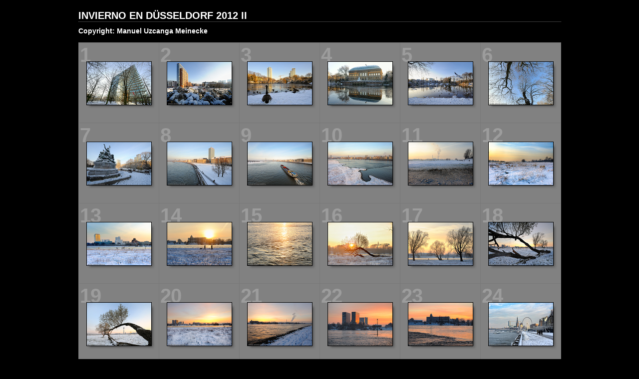

--- FILE ---
content_type: text/html
request_url: https://www.manueluzcanga.eu/INVIERNO%20EN%20DUSSELDORF%202012%20II_HTML/index.html
body_size: 2719
content:

<!DOCTYPE HTML PUBLIC "-//W3C//DTD HTML 4.01 Transitional//EN" "http://www.w3.org/TR/html4/loose.dtd">
<html xmlns="http://www.w3.org/1999/xhtml" xml:lang="en">
<head>


<meta http-equiv="Content-Type" content="text/html; charset=UTF-8" >
<meta name="Keywords" content="photography,software,photos,digital darkroom,gallery,image,photographer,adobe,photoshop,lightroom" >
<meta name="generator" content="Adobe Photoshop Lightroom" >
<title>INVIERNO EN DÜSSELDORF 2012 II</title>
<link rel="stylesheet" type="text/css" media="screen" title="Custom Settings" href="content/custom.css" >
<link rel="stylesheet" type="text/css" media="screen" title="Custom Settings" href="./resources/css/master.css" >


<script type="text/javascript">
window.AgMode = "publish";
cellRolloverColor="#A1A1A1";
cellColor="#949494";
</script>
<script type="text/javascript" src="./resources/js/live_update.js">
</script>


<!--[if lt IE 7.]> <script defer type="text/javascript" src="./resources/js/pngfix.js"></script> <![endif]-->
<!--[if gt IE 6]> <link rel="stylesheet" href="./resources/css/ie7.css"></link> <![endif]-->
<!--[if lt IE 7.]> <link rel="stylesheet" href="./resources/css/ie6.css"></link> <![endif]-->
</head>


<body>


<div id="wrapper_thumb">
  
  
  <div id="sitetitle">
    <h1 onclick="clickTarget( this, 'metadata.siteTitle.value' );" id="metadata.siteTitle.value" class="textColor">INVIERNO EN DÜSSELDORF 2012 II</h1>
  </div>
  <div id="collectionHeader">
    <h1 onclick="clickTarget( this, 'metadata.groupTitle.value' );" id="metadata.groupTitle.value" class="textColor">Copyright: Manuel Uzcanga Meinecke</h1>
    <p onclick="clickTarget( this, 'metadata.groupDescription.value' );" id="metadata.groupDescription.value" class="textColor"></p>
  </div>


  
  <div id="stage">
    <div id="index">
              
		
                                        <div class="thumbnail borderTopLeft" onmouseover="window.gridOn( this.parentNode, 'IDAE907AF3-FC29-4039-AE78-6F00CCDC5B78_thumb' );" onmouseout="window.gridOff( this.parentNode );" onclick="window.location.href='content/_DSC0010_large.html'">
            <div class="itemNumber">1</div>
            <a href="content/_DSC0010_large.html" onclick="return needThumbImgLink;">
            <div style="margin-left:15px; margin-top:37px;">
                            <div class="dropShadow">
                <div class="inner">
                                    <img src="content/bin/images/thumb/_DSC0010.jpg" id="IDAE907AF3-FC29-4039-AE78-6F00CCDC5B78_thumb" alt="" class="thumb" />
                                  </div>
              </div>
                          </div>
            </a> </div>
                  <div class="thumbnail borderTopLeft" onmouseover="window.gridOn( this.parentNode, 'ID899AEEA2-928E-4580-A5DC-68752D4C01C5_thumb' );" onmouseout="window.gridOff( this.parentNode );" onclick="window.location.href='content/_DSC0017_large.html'">
            <div class="itemNumber">2</div>
            <a href="content/_DSC0017_large.html" onclick="return needThumbImgLink;">
            <div style="margin-left:15px; margin-top:37px;">
                            <div class="dropShadow">
                <div class="inner">
                                    <img src="content/bin/images/thumb/_DSC0017.jpg" id="ID899AEEA2-928E-4580-A5DC-68752D4C01C5_thumb" alt="" class="thumb" />
                                  </div>
              </div>
                          </div>
            </a> </div>
                  <div class="thumbnail borderTopLeft" onmouseover="window.gridOn( this.parentNode, 'ID99228223-180A-4E3A-BBE1-164777E86B6B_thumb' );" onmouseout="window.gridOff( this.parentNode );" onclick="window.location.href='content/_DSC0041_large.html'">
            <div class="itemNumber">3</div>
            <a href="content/_DSC0041_large.html" onclick="return needThumbImgLink;">
            <div style="margin-left:15px; margin-top:37px;">
                            <div class="dropShadow">
                <div class="inner">
                                    <img src="content/bin/images/thumb/_DSC0041.jpg" id="ID99228223-180A-4E3A-BBE1-164777E86B6B_thumb" alt="" class="thumb" />
                                  </div>
              </div>
                          </div>
            </a> </div>
                  <div class="thumbnail borderTopLeft" onmouseover="window.gridOn( this.parentNode, 'ID89C503C2-A948-4DAE-9764-8B450D01B08A_thumb' );" onmouseout="window.gridOff( this.parentNode );" onclick="window.location.href='content/_DSC0048_large.html'">
            <div class="itemNumber">4</div>
            <a href="content/_DSC0048_large.html" onclick="return needThumbImgLink;">
            <div style="margin-left:15px; margin-top:37px;">
                            <div class="dropShadow">
                <div class="inner">
                                    <img src="content/bin/images/thumb/_DSC0048.jpg" id="ID89C503C2-A948-4DAE-9764-8B450D01B08A_thumb" alt="" class="thumb" />
                                  </div>
              </div>
                          </div>
            </a> </div>
                  <div class="thumbnail borderTopLeft" onmouseover="window.gridOn( this.parentNode, 'ID7C102331-CC7B-444B-A9B1-EF7935027F86_thumb' );" onmouseout="window.gridOff( this.parentNode );" onclick="window.location.href='content/_DSC0061_large.html'">
            <div class="itemNumber">5</div>
            <a href="content/_DSC0061_large.html" onclick="return needThumbImgLink;">
            <div style="margin-left:15px; margin-top:37px;">
                            <div class="dropShadow">
                <div class="inner">
                                    <img src="content/bin/images/thumb/_DSC0061.jpg" id="ID7C102331-CC7B-444B-A9B1-EF7935027F86_thumb" alt="" class="thumb" />
                                  </div>
              </div>
                          </div>
            </a> </div>
                  <div class="thumbnail borderTopLeft borderRight" onmouseover="window.gridOn( this.parentNode, 'IDA857369C-1C44-4521-85DF-371E3A3FD502_thumb' );" onmouseout="window.gridOff( this.parentNode );" onclick="window.location.href='content/_DSC0071_large.html'">
            <div class="itemNumber">6</div>
            <a href="content/_DSC0071_large.html" onclick="return needThumbImgLink;">
            <div style="margin-left:15px; margin-top:37px;">
                            <div class="dropShadow">
                <div class="inner">
                                    <img src="content/bin/images/thumb/_DSC0071.jpg" id="IDA857369C-1C44-4521-85DF-371E3A3FD502_thumb" alt="" class="thumb" />
                                  </div>
              </div>
                          </div>
            </a> </div>
                  <div class="clear">
          </div>
                  <div class="thumbnail borderTopLeft" onmouseover="window.gridOn( this.parentNode, 'IDE8A90388-8E18-437D-B879-B008516D7CB8_thumb' );" onmouseout="window.gridOff( this.parentNode );" onclick="window.location.href='content/_DSC0093_large.html'">
            <div class="itemNumber">7</div>
            <a href="content/_DSC0093_large.html" onclick="return needThumbImgLink;">
            <div style="margin-left:15px; margin-top:37px;">
                            <div class="dropShadow">
                <div class="inner">
                                    <img src="content/bin/images/thumb/_DSC0093.jpg" id="IDE8A90388-8E18-437D-B879-B008516D7CB8_thumb" alt="" class="thumb" />
                                  </div>
              </div>
                          </div>
            </a> </div>
                  <div class="thumbnail borderTopLeft" onmouseover="window.gridOn( this.parentNode, 'ID99BD29D4-5190-4F2F-A703-7658FC7D81A9_thumb' );" onmouseout="window.gridOff( this.parentNode );" onclick="window.location.href='content/_DSC0100_large.html'">
            <div class="itemNumber">8</div>
            <a href="content/_DSC0100_large.html" onclick="return needThumbImgLink;">
            <div style="margin-left:15px; margin-top:37px;">
                            <div class="dropShadow">
                <div class="inner">
                                    <img src="content/bin/images/thumb/_DSC0100.jpg" id="ID99BD29D4-5190-4F2F-A703-7658FC7D81A9_thumb" alt="" class="thumb" />
                                  </div>
              </div>
                          </div>
            </a> </div>
                  <div class="thumbnail borderTopLeft" onmouseover="window.gridOn( this.parentNode, 'IDB1207BF5-EF23-42E3-A852-8CB4330D7875_thumb' );" onmouseout="window.gridOff( this.parentNode );" onclick="window.location.href='content/_DSC0105_large.html'">
            <div class="itemNumber">9</div>
            <a href="content/_DSC0105_large.html" onclick="return needThumbImgLink;">
            <div style="margin-left:15px; margin-top:37px;">
                            <div class="dropShadow">
                <div class="inner">
                                    <img src="content/bin/images/thumb/_DSC0105.jpg" id="IDB1207BF5-EF23-42E3-A852-8CB4330D7875_thumb" alt="" class="thumb" />
                                  </div>
              </div>
                          </div>
            </a> </div>
                  <div class="thumbnail borderTopLeft" onmouseover="window.gridOn( this.parentNode, 'ID12AC6DEE-0F8C-49DB-8570-C184330E01F3_thumb' );" onmouseout="window.gridOff( this.parentNode );" onclick="window.location.href='content/_DSC0121_large.html'">
            <div class="itemNumber">10</div>
            <a href="content/_DSC0121_large.html" onclick="return needThumbImgLink;">
            <div style="margin-left:15px; margin-top:37px;">
                            <div class="dropShadow">
                <div class="inner">
                                    <img src="content/bin/images/thumb/_DSC0121.jpg" id="ID12AC6DEE-0F8C-49DB-8570-C184330E01F3_thumb" alt="" class="thumb" />
                                  </div>
              </div>
                          </div>
            </a> </div>
                  <div class="thumbnail borderTopLeft" onmouseover="window.gridOn( this.parentNode, 'ID5BC3C7E8-8F91-4A4E-8076-8F5ACBC7C4F5_thumb' );" onmouseout="window.gridOff( this.parentNode );" onclick="window.location.href='content/_DSC0136_large.html'">
            <div class="itemNumber">11</div>
            <a href="content/_DSC0136_large.html" onclick="return needThumbImgLink;">
            <div style="margin-left:15px; margin-top:37px;">
                            <div class="dropShadow">
                <div class="inner">
                                    <img src="content/bin/images/thumb/_DSC0136.jpg" id="ID5BC3C7E8-8F91-4A4E-8076-8F5ACBC7C4F5_thumb" alt="" class="thumb" />
                                  </div>
              </div>
                          </div>
            </a> </div>
                  <div class="thumbnail borderTopLeft borderRight" onmouseover="window.gridOn( this.parentNode, 'ID50199291-C3C1-420B-8658-41308B9EAA3F_thumb' );" onmouseout="window.gridOff( this.parentNode );" onclick="window.location.href='content/_DSC0145_large.html'">
            <div class="itemNumber">12</div>
            <a href="content/_DSC0145_large.html" onclick="return needThumbImgLink;">
            <div style="margin-left:15px; margin-top:37px;">
                            <div class="dropShadow">
                <div class="inner">
                                    <img src="content/bin/images/thumb/_DSC0145.jpg" id="ID50199291-C3C1-420B-8658-41308B9EAA3F_thumb" alt="" class="thumb" />
                                  </div>
              </div>
                          </div>
            </a> </div>
                  <div class="clear">
          </div>
                  <div class="thumbnail borderTopLeft" onmouseover="window.gridOn( this.parentNode, 'ID4772E6B8-E9F3-403B-BE70-2C6424A31277_thumb' );" onmouseout="window.gridOff( this.parentNode );" onclick="window.location.href='content/_DSC0157_large.html'">
            <div class="itemNumber">13</div>
            <a href="content/_DSC0157_large.html" onclick="return needThumbImgLink;">
            <div style="margin-left:15px; margin-top:37px;">
                            <div class="dropShadow">
                <div class="inner">
                                    <img src="content/bin/images/thumb/_DSC0157.jpg" id="ID4772E6B8-E9F3-403B-BE70-2C6424A31277_thumb" alt="" class="thumb" />
                                  </div>
              </div>
                          </div>
            </a> </div>
                  <div class="thumbnail borderTopLeft" onmouseover="window.gridOn( this.parentNode, 'ID5D1C0C6F-D337-43A9-87A6-05DB2E943924_thumb' );" onmouseout="window.gridOff( this.parentNode );" onclick="window.location.href='content/_DSC0167_large.html'">
            <div class="itemNumber">14</div>
            <a href="content/_DSC0167_large.html" onclick="return needThumbImgLink;">
            <div style="margin-left:15px; margin-top:37px;">
                            <div class="dropShadow">
                <div class="inner">
                                    <img src="content/bin/images/thumb/_DSC0167.jpg" id="ID5D1C0C6F-D337-43A9-87A6-05DB2E943924_thumb" alt="" class="thumb" />
                                  </div>
              </div>
                          </div>
            </a> </div>
                  <div class="thumbnail borderTopLeft" onmouseover="window.gridOn( this.parentNode, 'ID3F38AB17-3BD7-491C-A8A6-AC9D22937CC0_thumb' );" onmouseout="window.gridOff( this.parentNode );" onclick="window.location.href='content/_DSC0187_large.html'">
            <div class="itemNumber">15</div>
            <a href="content/_DSC0187_large.html" onclick="return needThumbImgLink;">
            <div style="margin-left:15px; margin-top:37px;">
                            <div class="dropShadow">
                <div class="inner">
                                    <img src="content/bin/images/thumb/_DSC0187.jpg" id="ID3F38AB17-3BD7-491C-A8A6-AC9D22937CC0_thumb" alt="" class="thumb" />
                                  </div>
              </div>
                          </div>
            </a> </div>
                  <div class="thumbnail borderTopLeft" onmouseover="window.gridOn( this.parentNode, 'ID14FF61A3-308F-45BF-9E2E-CCE23FE93BC4_thumb' );" onmouseout="window.gridOff( this.parentNode );" onclick="window.location.href='content/_DSC0217_large.html'">
            <div class="itemNumber">16</div>
            <a href="content/_DSC0217_large.html" onclick="return needThumbImgLink;">
            <div style="margin-left:15px; margin-top:37px;">
                            <div class="dropShadow">
                <div class="inner">
                                    <img src="content/bin/images/thumb/_DSC0217.jpg" id="ID14FF61A3-308F-45BF-9E2E-CCE23FE93BC4_thumb" alt="" class="thumb" />
                                  </div>
              </div>
                          </div>
            </a> </div>
                  <div class="thumbnail borderTopLeft" onmouseover="window.gridOn( this.parentNode, 'ID5E209686-A917-4DEE-815E-53A8F2FD4CAD_thumb' );" onmouseout="window.gridOff( this.parentNode );" onclick="window.location.href='content/_DSC0235_large.html'">
            <div class="itemNumber">17</div>
            <a href="content/_DSC0235_large.html" onclick="return needThumbImgLink;">
            <div style="margin-left:15px; margin-top:37px;">
                            <div class="dropShadow">
                <div class="inner">
                                    <img src="content/bin/images/thumb/_DSC0235.jpg" id="ID5E209686-A917-4DEE-815E-53A8F2FD4CAD_thumb" alt="" class="thumb" />
                                  </div>
              </div>
                          </div>
            </a> </div>
                  <div class="thumbnail borderTopLeft borderRight" onmouseover="window.gridOn( this.parentNode, 'IDC0AD68F0-F07E-47F2-BF40-0E0088FEF2DE_thumb' );" onmouseout="window.gridOff( this.parentNode );" onclick="window.location.href='content/_DSC0294_large.html'">
            <div class="itemNumber">18</div>
            <a href="content/_DSC0294_large.html" onclick="return needThumbImgLink;">
            <div style="margin-left:15px; margin-top:37px;">
                            <div class="dropShadow">
                <div class="inner">
                                    <img src="content/bin/images/thumb/_DSC0294.jpg" id="IDC0AD68F0-F07E-47F2-BF40-0E0088FEF2DE_thumb" alt="" class="thumb" />
                                  </div>
              </div>
                          </div>
            </a> </div>
                  <div class="clear">
          </div>
                  <div class="thumbnail borderTopLeft" onmouseover="window.gridOn( this.parentNode, 'IDD4C24989-B5E2-4370-AB82-536F949BC55A_thumb' );" onmouseout="window.gridOff( this.parentNode );" onclick="window.location.href='content/_DSC0303_large.html'">
            <div class="itemNumber">19</div>
            <a href="content/_DSC0303_large.html" onclick="return needThumbImgLink;">
            <div style="margin-left:15px; margin-top:37px;">
                            <div class="dropShadow">
                <div class="inner">
                                    <img src="content/bin/images/thumb/_DSC0303.jpg" id="IDD4C24989-B5E2-4370-AB82-536F949BC55A_thumb" alt="" class="thumb" />
                                  </div>
              </div>
                          </div>
            </a> </div>
                  <div class="thumbnail borderTopLeft" onmouseover="window.gridOn( this.parentNode, 'IDB0BC4980-8F12-4547-91E1-F670B6C2560F_thumb' );" onmouseout="window.gridOff( this.parentNode );" onclick="window.location.href='content/_DSC0309_large.html'">
            <div class="itemNumber">20</div>
            <a href="content/_DSC0309_large.html" onclick="return needThumbImgLink;">
            <div style="margin-left:15px; margin-top:37px;">
                            <div class="dropShadow">
                <div class="inner">
                                    <img src="content/bin/images/thumb/_DSC0309.jpg" id="IDB0BC4980-8F12-4547-91E1-F670B6C2560F_thumb" alt="" class="thumb" />
                                  </div>
              </div>
                          </div>
            </a> </div>
                  <div class="thumbnail borderTopLeft" onmouseover="window.gridOn( this.parentNode, 'IDFBC6A3CD-5BE3-460E-8F5C-ADB6805539A0_thumb' );" onmouseout="window.gridOff( this.parentNode );" onclick="window.location.href='content/_DSC0329_large.html'">
            <div class="itemNumber">21</div>
            <a href="content/_DSC0329_large.html" onclick="return needThumbImgLink;">
            <div style="margin-left:15px; margin-top:37px;">
                            <div class="dropShadow">
                <div class="inner">
                                    <img src="content/bin/images/thumb/_DSC0329.jpg" id="IDFBC6A3CD-5BE3-460E-8F5C-ADB6805539A0_thumb" alt="" class="thumb" />
                                  </div>
              </div>
                          </div>
            </a> </div>
                  <div class="thumbnail borderTopLeft" onmouseover="window.gridOn( this.parentNode, 'IDBEBB179B-0671-4D14-9B1D-B6215EE78DC9_thumb' );" onmouseout="window.gridOff( this.parentNode );" onclick="window.location.href='content/_DSC0367_large.html'">
            <div class="itemNumber">22</div>
            <a href="content/_DSC0367_large.html" onclick="return needThumbImgLink;">
            <div style="margin-left:15px; margin-top:37px;">
                            <div class="dropShadow">
                <div class="inner">
                                    <img src="content/bin/images/thumb/_DSC0367.jpg" id="IDBEBB179B-0671-4D14-9B1D-B6215EE78DC9_thumb" alt="" class="thumb" />
                                  </div>
              </div>
                          </div>
            </a> </div>
                  <div class="thumbnail borderTopLeft" onmouseover="window.gridOn( this.parentNode, 'IDC55F9B35-4C18-41F5-A73B-D0D9369EF6AF_thumb' );" onmouseout="window.gridOff( this.parentNode );" onclick="window.location.href='content/_DSC0372_large.html'">
            <div class="itemNumber">23</div>
            <a href="content/_DSC0372_large.html" onclick="return needThumbImgLink;">
            <div style="margin-left:15px; margin-top:37px;">
                            <div class="dropShadow">
                <div class="inner">
                                    <img src="content/bin/images/thumb/_DSC0372.jpg" id="IDC55F9B35-4C18-41F5-A73B-D0D9369EF6AF_thumb" alt="" class="thumb" />
                                  </div>
              </div>
                          </div>
            </a> </div>
                  <div class="thumbnail borderTopLeft borderRight" onmouseover="window.gridOn( this.parentNode, 'ID32AF3BC6-6632-4766-A3D4-BE6A31A64F6F_thumb' );" onmouseout="window.gridOff( this.parentNode );" onclick="window.location.href='content/_DSC9562_large.html'">
            <div class="itemNumber">24</div>
            <a href="content/_DSC9562_large.html" onclick="return needThumbImgLink;">
            <div style="margin-left:15px; margin-top:37px;">
                            <div class="dropShadow">
                <div class="inner">
                                    <img src="content/bin/images/thumb/_DSC9562.jpg" id="ID32AF3BC6-6632-4766-A3D4-BE6A31A64F6F_thumb" alt="" class="thumb" />
                                  </div>
              </div>
                          </div>
            </a> </div>
                  <div class="clear">
          </div>
                  <div class="thumbnail borderTopLeft borderBottom" onmouseover="window.gridOn( this.parentNode, 'ID3914AF53-266B-4B5F-94BD-DEEBD4C694DD_thumb' );" onmouseout="window.gridOff( this.parentNode );" onclick="window.location.href='content/_DSC9587_large.html'">
            <div class="itemNumber">25</div>
            <a href="content/_DSC9587_large.html" onclick="return needThumbImgLink;">
            <div style="margin-left:15px; margin-top:37px;">
                            <div class="dropShadow">
                <div class="inner">
                                    <img src="content/bin/images/thumb/_DSC9587.jpg" id="ID3914AF53-266B-4B5F-94BD-DEEBD4C694DD_thumb" alt="" class="thumb" />
                                  </div>
              </div>
                          </div>
            </a> </div>
                  <div class="thumbnail borderTopLeft borderBottom" onmouseover="window.gridOn( this.parentNode, 'ID006398EC-6E78-4F5F-95D2-95EDD7F403C7_thumb' );" onmouseout="window.gridOff( this.parentNode );" onclick="window.location.href='content/_DSC9598_large.html'">
            <div class="itemNumber">26</div>
            <a href="content/_DSC9598_large.html" onclick="return needThumbImgLink;">
            <div style="margin-left:15px; margin-top:37px;">
                            <div class="dropShadow">
                <div class="inner">
                                    <img src="content/bin/images/thumb/_DSC9598.jpg" id="ID006398EC-6E78-4F5F-95D2-95EDD7F403C7_thumb" alt="" class="thumb" />
                                  </div>
              </div>
                          </div>
            </a> </div>
                  <div class="thumbnail borderTopLeft borderBottom" onmouseover="window.gridOn( this.parentNode, 'IDF67BD8CD-0784-4C24-8E39-14E59D20E39E_thumb' );" onmouseout="window.gridOff( this.parentNode );" onclick="window.location.href='content/_DSC9611_large.html'">
            <div class="itemNumber">27</div>
            <a href="content/_DSC9611_large.html" onclick="return needThumbImgLink;">
            <div style="margin-left:15px; margin-top:37px;">
                            <div class="dropShadow">
                <div class="inner">
                                    <img src="content/bin/images/thumb/_DSC9611.jpg" id="IDF67BD8CD-0784-4C24-8E39-14E59D20E39E_thumb" alt="" class="thumb" />
                                  </div>
              </div>
                          </div>
            </a> </div>
                  <div class="thumbnail borderTopLeft borderBottom" onmouseover="window.gridOn( this.parentNode, 'ID41F9A419-2AFC-4A1B-9DB9-F80172DE201B_thumb' );" onmouseout="window.gridOff( this.parentNode );" onclick="window.location.href='content/_DSC9612_large.html'">
            <div class="itemNumber">28</div>
            <a href="content/_DSC9612_large.html" onclick="return needThumbImgLink;">
            <div style="margin-left:15px; margin-top:37px;">
                            <div class="dropShadow">
                <div class="inner">
                                    <img src="content/bin/images/thumb/_DSC9612.jpg" id="ID41F9A419-2AFC-4A1B-9DB9-F80172DE201B_thumb" alt="" class="thumb" />
                                  </div>
              </div>
                          </div>
            </a> </div>
                  <div class="thumbnail borderTopLeft borderBottom" onmouseover="window.gridOn( this.parentNode, 'ID773845CC-182C-405C-8AEF-728240D820CE_thumb' );" onmouseout="window.gridOff( this.parentNode );" onclick="window.location.href='content/_DSC9658_large.html'">
            <div class="itemNumber">29</div>
            <a href="content/_DSC9658_large.html" onclick="return needThumbImgLink;">
            <div style="margin-left:15px; margin-top:37px;">
                            <div class="dropShadow">
                <div class="inner">
                                    <img src="content/bin/images/thumb/_DSC9658.jpg" id="ID773845CC-182C-405C-8AEF-728240D820CE_thumb" alt="" class="thumb" />
                                  </div>
              </div>
                          </div>
            </a> </div>
                  <div class="thumbnail borderTopLeft borderRight borderBottom" onmouseover="window.gridOn( this.parentNode, 'IDD0A7CA59-CB7E-44DE-A8E8-ECB5BC370693_thumb' );" onmouseout="window.gridOff( this.parentNode );" onclick="window.location.href='content/_DSC9659_large.html'">
            <div class="itemNumber">30</div>
            <a href="content/_DSC9659_large.html" onclick="return needThumbImgLink;">
            <div style="margin-left:15px; margin-top:37px;">
                            <div class="dropShadow">
                <div class="inner">
                                    <img src="content/bin/images/thumb/_DSC9659.jpg" id="IDD0A7CA59-CB7E-44DE-A8E8-ECB5BC370693_thumb" alt="" class="thumb" />
                                  </div>
              </div>
                          </div>
            </a> </div>
                  <div class="clear">
          </div>
            </div>
  </div>
  <div class="clear">
  </div>

  
  <div class="pagination">
    <ul>
                        <li class="current textColor">1</li>
                  <li class="textColor"> <a href="index_2.html">2</a> </li>
                  <li class="textColor"> <a href="index_3.html">3</a> </li>
                			      <li class="previous textColor"> Zurück </li>
							      <li class="next textColor"> <a class="paginationLinks" href="index_2.html">Weiter </a> </li>
				          </ul>
  </div>


  
  <div id="contact">
          <a href="./"> <span
        class="textColor" id="metadata.contactInfo.value"></span>
          </a>
      </div>
  <div class="clear">
  </div>
</div>
</body>
</html>




--- FILE ---
content_type: text/css
request_url: https://www.manueluzcanga.eu/INVIERNO%20EN%20DUSSELDORF%202012%20II_HTML/content/custom.css
body_size: 272
content:
#previewFull {
  background-color: #515151 !important;
  width: 1120px !important;
  color: inherit;
}

#liveUpdateContactInfo {
}

.preview {
  border: 1px solid #000000 !important;
}

body {
  background-color: #000000 !important;
  color: inherit;
}

#stage, #stage2 {
  border-bottom: 1px dotted #7F7F7F !important;
}

.borderRight {
  border-right: 1px solid #787878 !important;
}

#wrapper_thumb {
  width: 967px !important;
}

.logo {
  display: none !important;
}

.detailText {
  color: #B3B3B3 !important;
  background-color: inherit;
}

.emptyThumbnail {
  background-color: #818181 !important;
  color: inherit;
}

.thumbnail {
  background-color: #818181 !important;
  color: inherit;
}

#sitetitle {
  border-bottom: 1px dotted #7F7F7F !important;
}

#stage2 {
  width: 1120px !important;
}

.itemNumber {
  display: inherit !important;
  color: #9C9C9C !important;
  background-color: inherit;
}

.selectedThumbnail, .thumbnail:hover {
  background-color: #A1A1A1 !important;
  color: inherit;
}

.borderTopLeft {
  border-top: 1px solid #787878 !important;
  border-left: 1px solid #787878 !important;
}

.caption {
  color: #B3B3B3 !important;
  background-color: inherit;
}

.thumb, .preview {
}

.borderBottomRight {
  border-right: 1px solid #787878 !important;
  border-bottom: 1px solid #787878 !important;
}

#wrapper_large {
  width: 1120px !important;
}

#previewImage {
  maxSize: 1088.00 !important;
}

.borderRightDotted {
  border-right: 1px dotted #787878 !important;
}

.paginationLinks, .pagination, #liveUpdatePagination {
}

.thumb {
  border: 1px solid #000000 !important;
}

#liveUpdateSiteTitle {
}

.borderBottom {
  border-bottom: 1px solid #787878 !important;
}

#stage {
  width: 967px !important;
}

.textColor {
  color: #FFFFFF !important;
  background-color: inherit;
}
